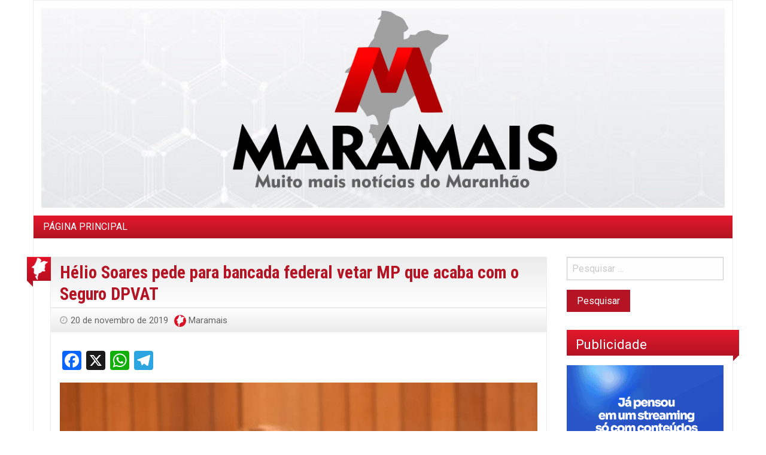

--- FILE ---
content_type: text/html; charset=UTF-8
request_url: https://maramais.com.br/helio-soares-pede-para-bancada-federal-vetar-mp-que-acaba-com-o-seguro-dpvat/
body_size: 12623
content:
<!DOCTYPE html><html lang="pt-BR" prefix="og: https://ogp.me/ns# fb: https://ogp.me/ns/fb# article: https://ogp.me/ns/article#" class="no-js"><head><meta charset="utf-8"><link rel="preconnect" href="https://fonts.gstatic.com/" crossorigin /><script>WebFontConfig={google:{families:["Roboto:400,300,300italic,400italic,700,700italic,900italic,900,500italic,500,100italic,100","Arimo:400,700:latin,cyrillic-ext,latin-ext,cyrillic,greek","Roboto Condensed:300,400,700,300i,400i,700i"]}};if ( typeof WebFont === "object" && typeof WebFont.load === "function" ) { WebFont.load( WebFontConfig ); }</script><script id="litespeed-webfont-lib" src="https://maramais.com.br/wp-content/plugins/litespeed-cache/assets/js/webfontloader.min.js" async></script><link data-optimized="2" rel="stylesheet" href="https://maramais.com.br/wp-content/litespeed/cssjs/a6320.css?8a7ed" /><meta http-equiv="x-dns-prefetch-control" content="on"><meta name="viewport" content="width=device-width, initial-scale=1.0"><meta http-equiv="x-ua-compatible" content="IE=edge" ><title>Hélio Soares pede para bancada federal vetar MP que acaba com o Seguro DPVAT &#8211; Blog Maramais</title><link rel='dns-prefetch' href='//static.addtoany.com' /><link rel='dns-prefetch' href='//fonts.googleapis.com' /><link href='https://fonts.gstatic.com' crossorigin rel='preconnect' /><link rel="alternate" type="application/rss+xml" title="Feed para Blog Maramais &raquo;" href="https://maramais.com.br/feed/" /><link rel="alternate" type="application/rss+xml" title="Feed de comentários para Blog Maramais &raquo;" href="https://maramais.com.br/comments/feed/" /><link rel="alternate" type="application/rss+xml" title="Feed de comentários para Blog Maramais &raquo; Hélio Soares pede para bancada federal vetar MP que acaba com o Seguro DPVAT" href="https://maramais.com.br/helio-soares-pede-para-bancada-federal-vetar-mp-que-acaba-com-o-seguro-dpvat/feed/" /><style id='global-styles-inline-css' type='text/css'>body{--wp--preset--color--black: #000000;--wp--preset--color--cyan-bluish-gray: #abb8c3;--wp--preset--color--white: #ffffff;--wp--preset--color--pale-pink: #f78da7;--wp--preset--color--vivid-red: #cf2e2e;--wp--preset--color--luminous-vivid-orange: #ff6900;--wp--preset--color--luminous-vivid-amber: #fcb900;--wp--preset--color--light-green-cyan: #7bdcb5;--wp--preset--color--vivid-green-cyan: #00d084;--wp--preset--color--pale-cyan-blue: #8ed1fc;--wp--preset--color--vivid-cyan-blue: #0693e3;--wp--preset--color--vivid-purple: #9b51e0;--wp--preset--gradient--vivid-cyan-blue-to-vivid-purple: linear-gradient(135deg,rgba(6,147,227,1) 0%,rgb(155,81,224) 100%);--wp--preset--gradient--light-green-cyan-to-vivid-green-cyan: linear-gradient(135deg,rgb(122,220,180) 0%,rgb(0,208,130) 100%);--wp--preset--gradient--luminous-vivid-amber-to-luminous-vivid-orange: linear-gradient(135deg,rgba(252,185,0,1) 0%,rgba(255,105,0,1) 100%);--wp--preset--gradient--luminous-vivid-orange-to-vivid-red: linear-gradient(135deg,rgba(255,105,0,1) 0%,rgb(207,46,46) 100%);--wp--preset--gradient--very-light-gray-to-cyan-bluish-gray: linear-gradient(135deg,rgb(238,238,238) 0%,rgb(169,184,195) 100%);--wp--preset--gradient--cool-to-warm-spectrum: linear-gradient(135deg,rgb(74,234,220) 0%,rgb(151,120,209) 20%,rgb(207,42,186) 40%,rgb(238,44,130) 60%,rgb(251,105,98) 80%,rgb(254,248,76) 100%);--wp--preset--gradient--blush-light-purple: linear-gradient(135deg,rgb(255,206,236) 0%,rgb(152,150,240) 100%);--wp--preset--gradient--blush-bordeaux: linear-gradient(135deg,rgb(254,205,165) 0%,rgb(254,45,45) 50%,rgb(107,0,62) 100%);--wp--preset--gradient--luminous-dusk: linear-gradient(135deg,rgb(255,203,112) 0%,rgb(199,81,192) 50%,rgb(65,88,208) 100%);--wp--preset--gradient--pale-ocean: linear-gradient(135deg,rgb(255,245,203) 0%,rgb(182,227,212) 50%,rgb(51,167,181) 100%);--wp--preset--gradient--electric-grass: linear-gradient(135deg,rgb(202,248,128) 0%,rgb(113,206,126) 100%);--wp--preset--gradient--midnight: linear-gradient(135deg,rgb(2,3,129) 0%,rgb(40,116,252) 100%);--wp--preset--duotone--dark-grayscale: url('#wp-duotone-dark-grayscale');--wp--preset--duotone--grayscale: url('#wp-duotone-grayscale');--wp--preset--duotone--purple-yellow: url('#wp-duotone-purple-yellow');--wp--preset--duotone--blue-red: url('#wp-duotone-blue-red');--wp--preset--duotone--midnight: url('#wp-duotone-midnight');--wp--preset--duotone--magenta-yellow: url('#wp-duotone-magenta-yellow');--wp--preset--duotone--purple-green: url('#wp-duotone-purple-green');--wp--preset--duotone--blue-orange: url('#wp-duotone-blue-orange');--wp--preset--font-size--small: 13px;--wp--preset--font-size--medium: 20px;--wp--preset--font-size--large: 36px;--wp--preset--font-size--x-large: 42px;--wp--preset--spacing--20: 0.44rem;--wp--preset--spacing--30: 0.67rem;--wp--preset--spacing--40: 1rem;--wp--preset--spacing--50: 1.5rem;--wp--preset--spacing--60: 2.25rem;--wp--preset--spacing--70: 3.38rem;--wp--preset--spacing--80: 5.06rem;}:where(.is-layout-flex){gap: 0.5em;}body .is-layout-flow > .alignleft{float: left;margin-inline-start: 0;margin-inline-end: 2em;}body .is-layout-flow > .alignright{float: right;margin-inline-start: 2em;margin-inline-end: 0;}body .is-layout-flow > .aligncenter{margin-left: auto !important;margin-right: auto !important;}body .is-layout-constrained > .alignleft{float: left;margin-inline-start: 0;margin-inline-end: 2em;}body .is-layout-constrained > .alignright{float: right;margin-inline-start: 2em;margin-inline-end: 0;}body .is-layout-constrained > .aligncenter{margin-left: auto !important;margin-right: auto !important;}body .is-layout-constrained > :where(:not(.alignleft):not(.alignright):not(.alignfull)){max-width: var(--wp--style--global--content-size);margin-left: auto !important;margin-right: auto !important;}body .is-layout-constrained > .alignwide{max-width: var(--wp--style--global--wide-size);}body .is-layout-flex{display: flex;}body .is-layout-flex{flex-wrap: wrap;align-items: center;}body .is-layout-flex > *{margin: 0;}:where(.wp-block-columns.is-layout-flex){gap: 2em;}.has-black-color{color: var(--wp--preset--color--black) !important;}.has-cyan-bluish-gray-color{color: var(--wp--preset--color--cyan-bluish-gray) !important;}.has-white-color{color: var(--wp--preset--color--white) !important;}.has-pale-pink-color{color: var(--wp--preset--color--pale-pink) !important;}.has-vivid-red-color{color: var(--wp--preset--color--vivid-red) !important;}.has-luminous-vivid-orange-color{color: var(--wp--preset--color--luminous-vivid-orange) !important;}.has-luminous-vivid-amber-color{color: var(--wp--preset--color--luminous-vivid-amber) !important;}.has-light-green-cyan-color{color: var(--wp--preset--color--light-green-cyan) !important;}.has-vivid-green-cyan-color{color: var(--wp--preset--color--vivid-green-cyan) !important;}.has-pale-cyan-blue-color{color: var(--wp--preset--color--pale-cyan-blue) !important;}.has-vivid-cyan-blue-color{color: var(--wp--preset--color--vivid-cyan-blue) !important;}.has-vivid-purple-color{color: var(--wp--preset--color--vivid-purple) !important;}.has-black-background-color{background-color: var(--wp--preset--color--black) !important;}.has-cyan-bluish-gray-background-color{background-color: var(--wp--preset--color--cyan-bluish-gray) !important;}.has-white-background-color{background-color: var(--wp--preset--color--white) !important;}.has-pale-pink-background-color{background-color: var(--wp--preset--color--pale-pink) !important;}.has-vivid-red-background-color{background-color: var(--wp--preset--color--vivid-red) !important;}.has-luminous-vivid-orange-background-color{background-color: var(--wp--preset--color--luminous-vivid-orange) !important;}.has-luminous-vivid-amber-background-color{background-color: var(--wp--preset--color--luminous-vivid-amber) !important;}.has-light-green-cyan-background-color{background-color: var(--wp--preset--color--light-green-cyan) !important;}.has-vivid-green-cyan-background-color{background-color: var(--wp--preset--color--vivid-green-cyan) !important;}.has-pale-cyan-blue-background-color{background-color: var(--wp--preset--color--pale-cyan-blue) !important;}.has-vivid-cyan-blue-background-color{background-color: var(--wp--preset--color--vivid-cyan-blue) !important;}.has-vivid-purple-background-color{background-color: var(--wp--preset--color--vivid-purple) !important;}.has-black-border-color{border-color: var(--wp--preset--color--black) !important;}.has-cyan-bluish-gray-border-color{border-color: var(--wp--preset--color--cyan-bluish-gray) !important;}.has-white-border-color{border-color: var(--wp--preset--color--white) !important;}.has-pale-pink-border-color{border-color: var(--wp--preset--color--pale-pink) !important;}.has-vivid-red-border-color{border-color: var(--wp--preset--color--vivid-red) !important;}.has-luminous-vivid-orange-border-color{border-color: var(--wp--preset--color--luminous-vivid-orange) !important;}.has-luminous-vivid-amber-border-color{border-color: var(--wp--preset--color--luminous-vivid-amber) !important;}.has-light-green-cyan-border-color{border-color: var(--wp--preset--color--light-green-cyan) !important;}.has-vivid-green-cyan-border-color{border-color: var(--wp--preset--color--vivid-green-cyan) !important;}.has-pale-cyan-blue-border-color{border-color: var(--wp--preset--color--pale-cyan-blue) !important;}.has-vivid-cyan-blue-border-color{border-color: var(--wp--preset--color--vivid-cyan-blue) !important;}.has-vivid-purple-border-color{border-color: var(--wp--preset--color--vivid-purple) !important;}.has-vivid-cyan-blue-to-vivid-purple-gradient-background{background: var(--wp--preset--gradient--vivid-cyan-blue-to-vivid-purple) !important;}.has-light-green-cyan-to-vivid-green-cyan-gradient-background{background: var(--wp--preset--gradient--light-green-cyan-to-vivid-green-cyan) !important;}.has-luminous-vivid-amber-to-luminous-vivid-orange-gradient-background{background: var(--wp--preset--gradient--luminous-vivid-amber-to-luminous-vivid-orange) !important;}.has-luminous-vivid-orange-to-vivid-red-gradient-background{background: var(--wp--preset--gradient--luminous-vivid-orange-to-vivid-red) !important;}.has-very-light-gray-to-cyan-bluish-gray-gradient-background{background: var(--wp--preset--gradient--very-light-gray-to-cyan-bluish-gray) !important;}.has-cool-to-warm-spectrum-gradient-background{background: var(--wp--preset--gradient--cool-to-warm-spectrum) !important;}.has-blush-light-purple-gradient-background{background: var(--wp--preset--gradient--blush-light-purple) !important;}.has-blush-bordeaux-gradient-background{background: var(--wp--preset--gradient--blush-bordeaux) !important;}.has-luminous-dusk-gradient-background{background: var(--wp--preset--gradient--luminous-dusk) !important;}.has-pale-ocean-gradient-background{background: var(--wp--preset--gradient--pale-ocean) !important;}.has-electric-grass-gradient-background{background: var(--wp--preset--gradient--electric-grass) !important;}.has-midnight-gradient-background{background: var(--wp--preset--gradient--midnight) !important;}.has-small-font-size{font-size: var(--wp--preset--font-size--small) !important;}.has-medium-font-size{font-size: var(--wp--preset--font-size--medium) !important;}.has-large-font-size{font-size: var(--wp--preset--font-size--large) !important;}.has-x-large-font-size{font-size: var(--wp--preset--font-size--x-large) !important;}
.wp-block-navigation a:where(:not(.wp-element-button)){color: inherit;}
:where(.wp-block-columns.is-layout-flex){gap: 2em;}
.wp-block-pullquote{font-size: 1.5em;line-height: 1.6;}</style><style id='wp-polls-inline-css' type='text/css'>.wp-polls .pollbar {
	margin: 1px;
	font-size: 8px;
	line-height: 10px;
	height: 10px;
	background-image: url('https://maramais.com.br/wp-content/plugins/wp-polls/images/default_gradient/pollbg.gif');
	border: 1px solid #c8c8c8;
}</style> <script type='text/javascript' id='addtoany-core-js-before'>window.a2a_config=window.a2a_config||{};a2a_config.callbacks=[];a2a_config.overlays=[];a2a_config.templates={};a2a_localize = {
	Share: "Share",
	Save: "Save",
	Subscribe: "Subscribe",
	Email: "Email",
	Bookmark: "Bookmark",
	ShowAll: "Show all",
	ShowLess: "Show less",
	FindServices: "Find service(s)",
	FindAnyServiceToAddTo: "Instantly find any service to add to",
	PoweredBy: "Powered by",
	ShareViaEmail: "Share via email",
	SubscribeViaEmail: "Subscribe via email",
	BookmarkInYourBrowser: "Bookmark in your browser",
	BookmarkInstructions: "Press Ctrl+D or \u2318+D to bookmark this page",
	AddToYourFavorites: "Add to your favorites",
	SendFromWebOrProgram: "Send from any email address or email program",
	EmailProgram: "Email program",
	More: "More&#8230;",
	ThanksForSharing: "Thanks for sharing!",
	ThanksForFollowing: "Thanks for following!"
};</script> <script type='text/javascript' defer src='https://static.addtoany.com/menu/page.js' id='addtoany-core-js'></script> <script type='text/javascript' src='https://maramais.com.br/wp-includes/js/jquery/jquery.min.js?ver=3.6.1' id='jquery-core-js'></script> <script data-optimized="1" type='text/javascript' src='https://maramais.com.br/wp-content/litespeed/cssjs/7091f.js?26061' id='jquery-migrate-js'></script> <script data-optimized="1" type='text/javascript' defer src='https://maramais.com.br/wp-content/litespeed/cssjs/cead0.js?1f964' id='addtoany-jquery-js'></script> <script type='text/javascript' id='wp-statistics-tracker-js-extra'>/*  */
var WP_Statistics_Tracker_Object = {"hitRequestUrl":"https:\/\/maramais.com.br\/wp-json\/wp-statistics\/v2\/hit?wp_statistics_hit_rest=yes&track_all=1&current_page_type=post&current_page_id=16260&search_query&page_uri=L2hlbGlvLXNvYXJlcy1wZWRlLXBhcmEtYmFuY2FkYS1mZWRlcmFsLXZldGFyLW1wLXF1ZS1hY2FiYS1jb20tby1zZWd1cm8tZHB2YXQv","keepOnlineRequestUrl":"https:\/\/maramais.com.br\/wp-json\/wp-statistics\/v2\/online?wp_statistics_hit_rest=yes&track_all=1&current_page_type=post&current_page_id=16260&search_query&page_uri=L2hlbGlvLXNvYXJlcy1wZWRlLXBhcmEtYmFuY2FkYS1mZWRlcmFsLXZldGFyLW1wLXF1ZS1hY2FiYS1jb20tby1zZWd1cm8tZHB2YXQv","option":{"dntEnabled":"1","cacheCompatibility":"1"}};
/*  */</script> <script data-optimized="1" type='text/javascript' src='https://maramais.com.br/wp-content/litespeed/cssjs/8f5ae.js?2975f' id='wp-statistics-tracker-js'></script> <link rel="https://api.w.org/" href="https://maramais.com.br/wp-json/" /><link rel="alternate" type="application/json" href="https://maramais.com.br/wp-json/wp/v2/posts/16260" /><link rel="EditURI" type="application/rsd+xml" title="RSD" href="https://maramais.com.br/xmlrpc.php?rsd" /><link rel="wlwmanifest" type="application/wlwmanifest+xml" href="https://maramais.com.br/wp-includes/wlwmanifest.xml" /><meta name="generator" content="WordPress 6.1.9" /><link rel="canonical" href="https://maramais.com.br/helio-soares-pede-para-bancada-federal-vetar-mp-que-acaba-com-o-seguro-dpvat/" /><link rel="alternate" type="application/json+oembed" href="https://maramais.com.br/wp-json/oembed/1.0/embed?url=https%3A%2F%2Fmaramais.com.br%2Fhelio-soares-pede-para-bancada-federal-vetar-mp-que-acaba-com-o-seguro-dpvat%2F" /><link rel="alternate" type="text/xml+oembed" href="https://maramais.com.br/wp-json/oembed/1.0/embed?url=https%3A%2F%2Fmaramais.com.br%2Fhelio-soares-pede-para-bancada-federal-vetar-mp-que-acaba-com-o-seguro-dpvat%2F&#038;format=xml" /><meta property="og:title" name="og:title" content="Hélio Soares pede para bancada federal vetar MP que acaba com o Seguro DPVAT" /><meta property="og:type" name="og:type" content="article" /><meta property="og:image" name="og:image" content="https://maramais.com.br/wp-content/uploads/2020/01/favicon.png" /><meta property="og:url" name="og:url" content="https://maramais.com.br/helio-soares-pede-para-bancada-federal-vetar-mp-que-acaba-com-o-seguro-dpvat/" /><meta property="og:description" name="og:description" content="O deputado Hélio Soares (PL) manifestou-se contra a decisão do presidente Jair Bolsonaro, que editou Medida Provisória (MP) em que extingue o Seguro de Danos Pessoais Causados por Veículos Automotores de Vias Terrestres (DPVAT). O pronunciamento do parlamentar a respeito do tema foi feito na sessão plenária da Assembleia Legislativa do Maranhão, na segunda-feira (18), [...]" /><meta property="og:locale" name="og:locale" content="pt_BR" /><meta property="og:site_name" name="og:site_name" content="Blog Maramais" /><meta property="twitter:card" name="twitter:card" content="summary" /><meta property="article:tag" name="article:tag" content="Dpvat" /><meta property="article:tag" name="article:tag" content="Hélio Soares" /><meta property="article:section" name="article:section" content="Notícias" /><meta property="article:published_time" name="article:published_time" content="2019-11-20T07:59:17-03:00" /><meta property="article:modified_time" name="article:modified_time" content="2019-11-20T07:59:17-03:00" /><meta property="article:author" name="article:author" content="https://maramais.com.br/author/maramais/" /><meta name="onesignal" content="wordpress-plugin"/> <script>window.OneSignal = window.OneSignal || [];

      OneSignal.push( function() {
        OneSignal.SERVICE_WORKER_UPDATER_PATH = "OneSignalSDKUpdaterWorker.js.php";
                      OneSignal.SERVICE_WORKER_PATH = "OneSignalSDKWorker.js.php";
                      OneSignal.SERVICE_WORKER_PARAM = { scope: "/" };
        OneSignal.setDefaultNotificationUrl("https://maramais.com.br");
        var oneSignal_options = {};
        window._oneSignalInitOptions = oneSignal_options;

        oneSignal_options['wordpress'] = true;
oneSignal_options['appId'] = '7831a323-d703-463a-95a5-aa4b57000df2';
oneSignal_options['allowLocalhostAsSecureOrigin'] = true;
oneSignal_options['welcomeNotification'] = { };
oneSignal_options['welcomeNotification']['title'] = "Blog Maramais";
oneSignal_options['welcomeNotification']['message'] = "Pronto! Agora você receberá todas as notificações do Blog Maramais.";
oneSignal_options['welcomeNotification']['url'] = "https://maramais.com.br/";
oneSignal_options['path'] = "https://maramais.com.br/wp-content/plugins/onesignal-free-web-push-notifications/sdk_files/";
oneSignal_options['promptOptions'] = { };
oneSignal_options['promptOptions']['actionMessage'] = "Deseja receber notificações do Blog Maramais?";
oneSignal_options['promptOptions']['exampleNotificationTitleDesktop'] = "Blog Maramais";
oneSignal_options['promptOptions']['exampleNotificationMessageDesktop'] = "Deseja receber notificações do Blog Maramais?";
oneSignal_options['promptOptions']['exampleNotificationTitleMobile'] = "Blog Maramais";
oneSignal_options['promptOptions']['exampleNotificationMessageMobile'] = "Deseja receber notificações do Blog Maramais?";
oneSignal_options['promptOptions']['exampleNotificationCaption'] = "Deseja receber notificações do Blog Maramais?";
oneSignal_options['promptOptions']['acceptButtonText'] = "ACEITO";
oneSignal_options['promptOptions']['cancelButtonText'] = "DEPOIS!";
oneSignal_options['promptOptions']['siteName'] = "https://maramais.com.br/";
oneSignal_options['promptOptions']['autoAcceptTitle'] = "Blog Maramais";
oneSignal_options['notifyButton'] = { };
oneSignal_options['notifyButton']['enable'] = true;
oneSignal_options['notifyButton']['position'] = 'bottom-right';
oneSignal_options['notifyButton']['theme'] = 'default';
oneSignal_options['notifyButton']['size'] = 'medium';
oneSignal_options['notifyButton']['showCredit'] = true;
oneSignal_options['notifyButton']['text'] = {};
oneSignal_options['notifyButton']['text']['tip.state.unsubscribed'] = 'Você não está inscrito';
oneSignal_options['notifyButton']['text']['tip.state.subscribed'] = 'Inscrito';
oneSignal_options['notifyButton']['text']['tip.state.blocked'] = 'Você bloqueou as notificações.';
oneSignal_options['notifyButton']['text']['message.action.subscribed'] = 'Obrigado!';
oneSignal_options['notifyButton']['text']['message.action.resubscribed'] = 'Você está inscrito';
oneSignal_options['notifyButton']['text']['message.action.unsubscribed'] = 'Você não receberá notificações novamente.';
oneSignal_options['notifyButton']['text']['dialog.main.title'] = 'Gerenciar notificações do site';
oneSignal_options['notifyButton']['text']['dialog.main.button.subscribe'] = 'SE INSCREVER';
oneSignal_options['notifyButton']['text']['dialog.main.button.unsubscribe'] = 'CANCELAR INSCRIÇÃO';
oneSignal_options['notifyButton']['text']['dialog.blocked.title'] = 'Desbloquear notificações';
oneSignal_options['notifyButton']['text']['dialog.blocked.message'] = 'Siga estas instruções para permitir notificações:';
oneSignal_options['notifyButton']['colors'] = {};
                OneSignal.init(window._oneSignalInitOptions);
                OneSignal.showSlidedownPrompt();      });

      function documentInitOneSignal() {
        var oneSignal_elements = document.getElementsByClassName("OneSignal-prompt");

        var oneSignalLinkClickHandler = function(event) { OneSignal.push(['registerForPushNotifications']); event.preventDefault(); };        for(var i = 0; i < oneSignal_elements.length; i++)
          oneSignal_elements[i].addEventListener('click', oneSignalLinkClickHandler, false);
      }

      if (document.readyState === 'complete') {
           documentInitOneSignal();
      }
      else {
           window.addEventListener("load", function(event){
               documentInitOneSignal();
          });
      }</script> <meta name="wpsso:mark:begin" content="wpsso meta tags begin"/><meta name="generator" content="WPSSO Core 8.26.1/S"/><link rel="shortlink" href="https://maramais.com.br/?p=16260"/><meta property="fb:app_id" content="966242223397117"/><meta property="og:type" content="article"/><meta property="og:url" content="https://maramais.com.br/helio-soares-pede-para-bancada-federal-vetar-mp-que-acaba-com-o-seguro-dpvat/"/><meta property="og:locale" content="pt_BR"/><meta property="og:site_name" content="Blog Maramais"/><meta property="og:title" content="H&eacute;lio Soares pede para bancada federal vetar MP que acaba com o..."/><meta property="og:description" content="O deputado H&eacute;lio Soares (PL) manifestou-se contra a decis&atilde;o do presidente Jair Bolsonaro, que editou Medida Provis&oacute;ria (MP) em que extingue o Seguro de Danos Pessoais Causados por Ve&iacute;culos Automotores de Vias Terrestres (DPVAT). O pronunciamento do parlamentar a respeito do tema foi feito na..."/><meta property="og:updated_time" content="2019-11-20T10:59:17+00:00"/><meta property="og:image" content="https://maramais.com.br/wp-content/uploads/2019/11/heliosoares.jpg"/><meta property="og:image:width" content="1024"/><meta property="og:image:height" content="683"/><meta property="article:published_time" content="2019-11-20T10:59:17+00:00"/><meta property="article:modified_time" content="2019-11-20T10:59:17+00:00"/><meta property="article:tag" content="Dpvat"/><meta property="article:tag" content="H&eacute;lio Soares"/><meta name="twitter:domain" content="maramais.com.br"/><meta name="twitter:title" content="H&eacute;lio Soares pede para bancada federal vetar MP que acaba com o..."/><meta name="twitter:description" content="O deputado H&eacute;lio Soares (PL) manifestou-se contra a decis&atilde;o do presidente Jair Bolsonaro, que editou Medida Provis&oacute;ria (MP) em que extingue o Seguro de Danos Pessoais Causados por Ve&iacute;culos..."/><meta name="twitter:card" content="summary"/><meta name="twitter:image" content="https://maramais.com.br/wp-content/uploads/2019/11/heliosoares.jpg"/><meta name="twitter:label1" content="Written by"/><meta name="twitter:data1" content="Maramais"/><meta name="twitter:label2" content="Est. reading time"/><meta name="twitter:data2" content="4 minutes"/><link itemprop="url" href="https://maramais.com.br/helio-soares-pede-para-bancada-federal-vetar-mp-que-acaba-com-o-seguro-dpvat/"/><meta itemprop="name" content="H&eacute;lio Soares pede para bancada federal vetar MP que acaba com o Seguro DPVAT"/><meta itemprop="alternatename" content="H&eacute;lio Soares pede para bancada federal vetar MP que acaba com o..."/><meta itemprop="description" content="O deputado H&eacute;lio Soares (PL) manifestou-se contra a decis&atilde;o do presidente Jair Bolsonaro, que editou Medida Provis&oacute;ria (MP) em que extingue o Seguro de Danos Pessoais Causados por Ve&iacute;culos Automotores de Vias Terrestres (DPVAT). O pronunciamento..."/><link itemprop="thumbnailurl" href="https://maramais.com.br/wp-content/uploads/2019/11/heliosoares.jpg"/><meta name="author" content="Maramais"/><meta name="description" content="O deputado H&eacute;lio Soares (PL) manifestou-se contra a decis&atilde;o do presidente Jair Bolsonaro, que editou Medida Provis&oacute;ria (MP) em que extingue o Seguro de Danos Pessoais Causados por Ve&iacute;culos Automotores de Vias..."/><meta name="thumbnail" content="https://maramais.com.br/wp-content/uploads/2019/11/heliosoares.jpg"/><meta name="robots" content="follow, index, max-snippet:-1, max-image-preview:large, max-video-preview:-1"/><meta name="wpsso:mark:end" content="wpsso meta tags end"/><style type="text/css" id="custom-background-css">body.custom-background { background-color: #ffffff; }</style><link rel="icon" href="https://maramais.com.br/wp-content/uploads/2020/01/favicon.png" sizes="32x32" /><link rel="icon" href="https://maramais.com.br/wp-content/uploads/2020/01/favicon.png" sizes="192x192" /><link rel="apple-touch-icon" href="https://maramais.com.br/wp-content/uploads/2020/01/favicon.png" /><meta name="msapplication-TileImage" content="https://maramais.com.br/wp-content/uploads/2020/01/favicon.png" /><style type="text/css" id="wp-custom-css">/* Font Icon */
#main .hentry i{
	display:none;
}

/* Blogolife gradient */
#main .hentry .blogolife-gradient{
	background-image:url("https://maramais.com.br/wp-content/uploads/2020/04/mae.png");
	-webkit-background-size:100% 100%;
	background-size:100% 100%;
}

/* List */
#main .page-navigation ul{
	background-color:#f4f4f4;
}

/* Paragraph */
.copyright p{
	
}
.entry-content, 
.post-content, 
.single-post .entry-content {
    text-align: justify;
}</style><style>:root {--font-headings: Roboto Condensed;}#site-title, .site-title, #site-title a, .site-title a, .entry-title, .entry-title a, h1, h2, h3, h4, h5, h6, .widget-title {
font-family: "Roboto Condensed";
font-style: normal;
font-weight: 700;
 }</style></head><body data-rsssl=1 class="post-template-default single single-post postid-16260 single-format-standard custom-background blogolife-3_0_7 chrome"><div class="off-canvas-wrapper"><div class="off-canvas-wrapper-inner" data-off-canvas-wrapper><div class="off-canvas position-right" id="mobile-nav" data-off-canvas data-position="right"><ul id="menu-principal" class="vertical menu blogolife_mobile_menu blogolife-gradient" ><li id="menu-item-6653" class="menu-item menu-item-type-custom menu-item-object-custom menu-item-home menu-item-6653"><a href="https://maramais.com.br">PÁGINA PRINCIPAL</a></li></ul></div><div class="off-canvas-content" data-off-canvas-content><div class="row"><div class="columns"><div class="row collapse"><div class="columns blogolife_page"><div class="row"><div class="columns toolbar-mobile blogolife-gradient show-for-small-only"><div class="text-right">
<button type="button" class="button mobile-btn" data-toggle="mobile-nav"></button></div></div><div class="columns"><div class="site-name"><center></center><p class="text-center">
<a href="https://maramais.com.br/" title="Blog Maramais">
<img src="https://maramais.com.br/wp-content/uploads/2020/01/logo-maramais.jpg" alt="Blog Maramais" />
</a></p></div></div></div><div class="row collapse"><div class="columns  hide-for-small-only "><nav class="menu-principal-container"><ul id="menu-principal-1" class="dropdown menu blogolife_main_menu blogolife-gradient" data-dropdown-menu><li class="menu-item menu-item-type-custom menu-item-object-custom menu-item-home menu-item-6653"><a href="https://maramais.com.br">PÁGINA PRINCIPAL</a></li></ul></nav></div></div><div class="row content collapse"><div class="columns small-12 medium-7 large-9 col_content" ><main id="main" class="site-main" role="main"><article id="post-16260" class="post-16260 post type-post status-publish format-standard hentry category-noticias tag-dpvat tag-helio-soares"><header class="entry-header"><h2 class="entry-title"><a href="https://maramais.com.br/helio-soares-pede-para-bancada-federal-vetar-mp-que-acaba-com-o-seguro-dpvat/" rel="bookmark">Hélio Soares pede para bancada federal vetar MP que acaba com o Seguro DPVAT</a></h2></header><footer class="entry-footer">
<span class="posted-on f-link"><a href="https://maramais.com.br/helio-soares-pede-para-bancada-federal-vetar-mp-que-acaba-com-o-seguro-dpvat/" rel="bookmark"><time class="entry-date published updated" datetime="2019-11-20T07:59:17-03:00">20 de novembro de 2019</time></a></span><span class="posted-by"><span class="author vcard"><img alt='' src='https://secure.gravatar.com/avatar/211730795d6018bd7ebcaff5f941e65e?s=20&#038;d=mm&#038;r=g' srcset='https://secure.gravatar.com/avatar/211730795d6018bd7ebcaff5f941e65e?s=40&#038;d=mm&#038;r=g 2x' class='avatar avatar-20 photo' height='20' width='20' loading='lazy' decoding='async' data-pin-nopin="nopin"/> <a class="url fn n" href="https://maramais.com.br/author/maramais/">Maramais</a></span></span></footer><div class="postformat blogolife-gradient">
<i class="fa fa-file-text-o"></i></div><div class="entry-content"><div class="addtoany_share_save_container addtoany_content addtoany_content_top"><div class="a2a_kit a2a_kit_size_32 addtoany_list" data-a2a-url="https://maramais.com.br/helio-soares-pede-para-bancada-federal-vetar-mp-que-acaba-com-o-seguro-dpvat/" data-a2a-title="Hélio Soares pede para bancada federal vetar MP que acaba com o Seguro DPVAT"><a class="a2a_button_facebook" href="https://www.addtoany.com/add_to/facebook?linkurl=https%3A%2F%2Fmaramais.com.br%2Fhelio-soares-pede-para-bancada-federal-vetar-mp-que-acaba-com-o-seguro-dpvat%2F&amp;linkname=H%C3%A9lio%20Soares%20pede%20para%20bancada%20federal%20vetar%20MP%20que%20acaba%20com%20o%20Seguro%20DPVAT" title="Facebook" rel="nofollow noopener" target="_blank"></a><a class="a2a_button_x" href="https://www.addtoany.com/add_to/x?linkurl=https%3A%2F%2Fmaramais.com.br%2Fhelio-soares-pede-para-bancada-federal-vetar-mp-que-acaba-com-o-seguro-dpvat%2F&amp;linkname=H%C3%A9lio%20Soares%20pede%20para%20bancada%20federal%20vetar%20MP%20que%20acaba%20com%20o%20Seguro%20DPVAT" title="X" rel="nofollow noopener" target="_blank"></a><a class="a2a_button_whatsapp" href="https://www.addtoany.com/add_to/whatsapp?linkurl=https%3A%2F%2Fmaramais.com.br%2Fhelio-soares-pede-para-bancada-federal-vetar-mp-que-acaba-com-o-seguro-dpvat%2F&amp;linkname=H%C3%A9lio%20Soares%20pede%20para%20bancada%20federal%20vetar%20MP%20que%20acaba%20com%20o%20Seguro%20DPVAT" title="WhatsApp" rel="nofollow noopener" target="_blank"></a><a class="a2a_button_telegram" href="https://www.addtoany.com/add_to/telegram?linkurl=https%3A%2F%2Fmaramais.com.br%2Fhelio-soares-pede-para-bancada-federal-vetar-mp-que-acaba-com-o-seguro-dpvat%2F&amp;linkname=H%C3%A9lio%20Soares%20pede%20para%20bancada%20federal%20vetar%20MP%20que%20acaba%20com%20o%20Seguro%20DPVAT" title="Telegram" rel="nofollow noopener" target="_blank"></a></div></div><p style="text-align: justify;"><img decoding="async" class="size-large aligncenter" src="https://maramais.com.br/wp-content/uploads/2019/11/heliosoares.jpg" width="1024" height="683" />O deputado Hélio Soares (PL) manifestou-se contra a decisão do presidente Jair Bolsonaro, que editou Medida Provisória (MP) em que extingue o Seguro de Danos Pessoais Causados por Veículos Automotores de Vias Terrestres (DPVAT). O pronunciamento do parlamentar a respeito do tema foi feito na sessão plenária da Assembleia Legislativa do Maranhão, na segunda-feira (18), oportunidade na qual também conclamou a bancada federal maranhense, para que, de forma suprapartidária, se mobilize contra a decisão do Governo Federal de acabar com seguro obrigatrório.</p><p style="text-align: justify;">Hélio Soares ressaltou ser de fundamental importância que haja mecanismos de proteção para vítimas de acidentes, como o DPVAT, por exemplo, que tem caráter social e dá apoio às vítimas e seus familiares em um momento tão difícil. Disse ainda que este é um seguro obrigatório de caráter social que protege mais de 210 milhões de brasileiros em caso de acidente de trânsito sem apuração da culpa, podendo ser destinado a qualquer cidadão acidentado em território nacional, seja motorista, passageiro ou pedestre.</p><p style="text-align: justify;">Segundo o parlamentar, o DPVAT oferece três tipos de coberturas: morte, no valor de R$13.500; invalidez permanente: R$135 a R$3.500, e reembolso de despesas médicas e suplementares de até R$2.700.</p><p style="text-align: justify;">“A proteção é assegurada por um período de até três anos. Eu estou fazendo esse registro aqui, para que nos sensibilizemos e possamos também ir até nossa bancada federal para que faça um esforço suprapartidário contrário à extinção dessa taxa que é insignificante para todos nós que temos veículos e motociclistas”, assinalou.</p><p style="text-align: justify;">Hélio Soares afirmou ainda que foram registradas, nesta década, mais de catorze mil indenizações por morte no Maranhão. E no País inteiro, em igual período, ocorreram mais de trezentos e noventa mil acidentes que resultaram em indenizações pelo seguro DPVAT, números que ainda podem aumentar, uma vez que vítimas e beneficiários têm até três anos para dar entrada no seguro obrigatório. Esses dados, segundo o parlamentar, são registros verificados até 16 de novembro deste ano.</p><p style="text-align: justify;">Para Soares, campanhas de conscientização são grandes avanços na busca pela diminuição dos acidentes fatais. “Domingo passado, 17, foi o Dia Mundial em Memória das Vítimas de Trânsito. A data instituída pela Organização das Nações Unidas alerta para as elevadas estatísticas de ocorrências no trânsito, que causam cerca de um milhão e duzentas mortes no mundo, todo ano. É um número extremamente assustador”, enfatizou Soares.</p><div style="margin: 20px 0; padding: 10px; border: 1px solid #ddd; border-radius: 8px; background-color: #f9f9f9; text-align: center;">
<a href="https://chat.whatsapp.com/16Op9Amx5eEIjQdi0wnKy6" target="_blank" style="text-decoration: none; color: #25d366; font-size: 16px; display: flex; align-items: center; justify-content: center;">
<img src="https://upload.wikimedia.org/wikipedia/commons/6/6b/WhatsApp.svg" alt="Ícone do WhatsApp" style="width: 20px; height: 20px; margin-right: 5px;">
Participe do grupo de WhatsApp do Maramais
</a></div></p><p style="text-align: justify;"><strong>Estatísticas</strong></p><p style="text-align: justify;">Ele acrescentou, ainda, que a projeção do total de sinistros pagos após o prazo de três anos para dar entrada na indenização, utiliza a base histórica de 2012 a 2017, para calcular o volume médio de pagamento do primeiro, segundo e terceiro ano em todo o país. Apesar disso, são projetados os pedidos de indenizações pendentes, chegando assim, ao total de pagamentos a serem realizados até o final do período de três anos.</p><p style="text-align: justify;">Ainda com base em estatísticas, Hélio Soares destaca que, de acordo com o levantamento da Seguradora Líder, São Paulo registrou, 61.322 mil acidentes, seguindo por Minas Gerais com 42.778 sinistros. Ele frisa que esses dados registram os maiores quantitativos de acidentes fatais ocorridos e indenizados pelo seguro obrigatório. Após o prazo de três anos, para solicitar o benefício, a projeção é que tenham sidos pagos mais de 62.387 e 43.542 seguros por morte, respectivamente.</p><p style="text-align: justify;">Diz ainda o parlamentar, que, na sequência, os primeiros colocados são Paraná com 27.544, Bahia com 27.494 e o Rio de Janeiro com 26.254. Depois do período prescricional, ele destaca que estima-se que haverá mais de 28 mil pagamentos, no Paraná e na Bahia, e mais 26 mil, no Rio de Janeiro, em função de acidentes de trânsitos fatais. Quando são analisadas as capitais, São Paulo lidera esse ranking com 12.112 acidentes fatais indenizados pelo Dpvat na última década; o Rio de Janeiro vem em segundo lugar com mais de oito mil ocorrências indenizadas por morte.</p><p style="text-align: justify;">Logo após, segundo Soares, estão Fortaleza com 3.339, Goiânia com 3.125 e Belo Horizonte com 3.004. Florianópolis já caiu bastante com 666 mil, Rio de Janeiro com 635 mil e Vitória com 428 mil aparecem nas últimas posições.</p><p style="text-align: justify;">“É realmente alarmante, precisamos de leis, de fiscalização, de conscientização e aparelhamento para que possamos gradativamente diminuir esses índices. Medidas que intensificam a fiscalização, como a Lei Seca, e campanhas de conscientização da população, como Maio Amarelo e a Semana Nacional do Trânsito, são grandes avanços na busca pela diminuição dos acidentes fatais, mas o cenário continua mostrando a importância de investir na educação para a prevenção de acidentes, na formação de condutores e reforço da fiscalização em todos os estados do Brasil.  Mas volto a afirmar que o seguro obrigatório é fundamental e não pode ser extinto”, finaliza Hélio Soares.</p><p style="text-align: justify;"></p><div style="margin: 20px 0; padding: 10px; border: 1px solid #ddd; border-radius: 8px; background-color: #f9f9f9; text-align: center; display: flex; align-items: center; justify-content: center; gap: 10px; flex-wrap: wrap; max-width: 100%; overflow: hidden;">
<span style="font-size: 16px; color: #333; font-weight: bold;">
Seja parceiro do Blog Maramais e vire notícia no Maranhão todo
</span>
<a href="https://wa.me/98984141430?text=Quero%20saber%20mais%20sobre%20parceria%20com%20o%20Blog%20Maramais." target="_blank" style="display: flex; align-items: center; gap: 5px; padding: 8px 15px; background-color: #25d366; color: #fff; text-decoration: none; border-radius: 5px; font-size: 14px; font-weight: bold;">
<img src="https://upload.wikimedia.org/wikipedia/commons/6/6b/WhatsApp.svg" alt="Ícone do WhatsApp" style="width: 16px; height: 16px;">
Envie uma mensagem agora
</a></div></div></article><div class="post_comments-nav-links panel clearfix">
<span class="post-nav-prev float-left">
<a href="https://maramais.com.br/aprovada-indicacao-do-vereador-paulo-alencar-para-pavimentacao-da-rua-bom-jesus-no-aracagy-2/" rel="prev">Previous</a>					</span><span class="post-nav-next float-right">
<a href="https://maramais.com.br/aprovada-indicacao-do-vereador-paulo-alencar-para-pavimentacao-da-rua-bom-jesus-no-aracagy/" rel="next">Next</a>					</span></div><div id="respond" class="comment-respond"><div class="page-header blogolife-gradient"><h2 id="reply-title" class="comments-title comment-reply-title">Leave a reply <small><a rel="nofollow" id="cancel-comment-reply-link" href="/helio-soares-pede-para-bancada-federal-vetar-mp-que-acaba-com-o-seguro-dpvat/#respond" style="display:none;">or cancel</a></small></h2></div><form action="https://maramais.com.br/wp-comments-post.php" method="post" id="commentform" class="comment-form" novalidate><p class="comment-notes"><span id="email-notes">O seu endereço de e-mail não será publicado.</span> <span class="required-field-message">Campos obrigatórios são marcados com <span class="required">*</span></span></p><p class="comment-form-comment"><label for="comment">Comentário <span class="required">*</span></label><textarea id="comment" name="comment" cols="45" rows="8" maxlength="65525" required></textarea></p><p class="comment-form-author"><label for="author">Nome <span class="required">*</span></label> <input id="author" name="author" type="text" value="" size="30" maxlength="245" autocomplete="name" required /></p><p class="comment-form-email"><label for="email">E-mail <span class="required">*</span></label> <input id="email" name="email" type="email" value="" size="30" maxlength="100" aria-describedby="email-notes" autocomplete="email" required /></p><p class="comment-form-url"><label for="url">Site</label> <input id="url" name="url" type="url" value="" size="30" maxlength="200" autocomplete="url" /></p><p class="form-submit"><input name="submit" type="submit" id="submit" class="submit" value="Publicar comentário" /> <input type='hidden' name='comment_post_ID' value='16260' id='comment_post_ID' />
<input type='hidden' name='comment_parent' id='comment_parent' value='0' /></p><p style="display: none;"><input type="hidden" id="akismet_comment_nonce" name="akismet_comment_nonce" value="6f0d10efc2" /></p><input type="hidden" id="ak_js" name="ak_js" value="197"/><textarea name="ak_hp_textarea" cols="45" rows="8" maxlength="100" style="display: none !important;"></textarea></form></div></main></div><div class="columns small-12 medium-5 large-3 col_sidebar"><aside id="secondary" class="sidebar widget-area site-secondary" role="complementary"><aside id="search-2" class="sidebar-section widget widget_search"><form role="search" method="get" class="search-form" action="https://maramais.com.br/">
<label>
<span class="screen-reader-text">Pesquisar por:</span>
<input type="search" class="search-field" placeholder="Pesquisar &hellip;" value="" name="s" />
</label>
<input type="submit" class="search-submit" value="Pesquisar" /></form></aside><aside id="media_image-3" class="sidebar-section widget widget_media_image"><div class="sidebar-section-title page-header blogolife-gradient">Publicidade</div><a href="https://www.al.ma.leg.br/sitealema/"><img class="image " src="https://www.joeri.com.br/alema/350x350.gif" alt="" width="350" height="350" /></a></aside><aside id="text-10" class="sidebar-section widget widget_text"><div class="sidebar-section-title page-header blogolife-gradient">Publicidade</div><div class="textwidget"><p><a href="https://www.cmsaoluis.ma.gov.br/"><img decoding="async" loading="lazy" class="aligncenter size-full wp-image-48483" src="https://maramais.com.br/wp-content/uploads/2025/05/Banner-350-x-350.png" alt="" width="350" height="350" data-wp-pid="48483" /></a></p></div></aside><aside id="custom_html-2" class="widget_text sidebar-section widget widget_custom_html"><div class="textwidget custom-html-widget"><div style="background-color: #c91627; padding: 10px; text-align: center; border-radius: 5px; border: 3px solid #c91627;">
<a href="https://wa.me/98984141430" target="_blank" style="display: inline-flex; align-items: center; background-color: #25D366; color: white;
padding: 15px 20px; font-size: 18px; font-weight: bold; text-decoration: none;
border-radius: 5px; box-shadow: 0 4px 6px rgba(201, 22, 39, 0.1);" rel="noopener">
<img src="https://upload.wikimedia.org/wikipedia/commons/6/6b/WhatsApp.svg"
alt="WhatsApp" style="width: 24px; height: 24px; margin-right: 10px;">
Mande uma mensagem para o Maramais
</a></div></div></aside><aside id="text-9" class="sidebar-section widget widget_text"><div class="sidebar-section-title page-header blogolife-gradient">Publicidade</div><div class="textwidget"><p><img decoding="async" loading="lazy" class="aligncenter size-full wp-image-35893" src="https://maramais.com.br/wp-content/uploads/2023/04/peniel.jpg" alt="" width="1242" height="1198" data-wp-pid="35893" srcset="https://maramais.com.br/wp-content/uploads/2023/04/peniel.jpg 1242w, https://maramais.com.br/wp-content/uploads/2023/04/peniel-768x741.jpg 768w, https://maramais.com.br/wp-content/uploads/2023/04/peniel-1200x1157.jpg 1200w" sizes="(max-width: 1242px) 100vw, 1242px" /></p></div></aside><aside id="recent-posts-2" class="sidebar-section widget widget_recent_entries"><div class="sidebar-section-title page-header blogolife-gradient">Posts recentes</div><ul><li>
<a href="https://maramais.com.br/gestao-francisco-do-posto-fortalece-educacao-e-da-sequencia-ao-legado-de-adelbarto-santos/">Gestão Francisco do Posto fortalece educação e dá sequência ao legado de Adelbarto Santos</a></li><li>
<a href="https://maramais.com.br/duarte-junior-mira-edson-araujo-e-faz-vista-grossa-para-weverton-rocha/">Duarte Júnior mira Edson Araújo e faz vista grossa para Weverton Rocha</a></li><li>
<a href="https://maramais.com.br/edson-araujo-recebeu-mais-de-r-54-milhoes-em-um-unico-mes-revela-extrato-bancario/">Edson Araújo recebeu mais de R$ 54 milhões em um único mês, revela extrato bancário</a></li><li>
<a href="https://maramais.com.br/liderancas-municipais-do-sul-do-estado-se-unem-a-pre-candidatura-de-dr-hilton-goncalo-ao-senado/">Lideranças municipais do sul do estado se unem à pré-candidatura de Dr. Hilton Gonçalo ao Senado</a></li><li>
<a href="https://maramais.com.br/primeira-pesquisa-eleitoral-de-2026-aponta-empate-tecnico-entre-braide-e-orleans/">Primeira pesquisa eleitoral de 2026 aponta empate técnico entre Braide e Orleans</a></li><li>
<a href="https://maramais.com.br/fred-campos-inaugura-ubs-pindai-a-17a-unidade-basica-de-saude-de-sua-gestao-como-prefeito-de-paco-do-lumiar/">Fred Campos inaugura UBS Pindaí, a 17ª Unidade Básica de Saúde de sua gestão como Prefeito de Paço do Lumiar</a></li><li>
<a href="https://maramais.com.br/abacaxi-com-leite-condensado-e-chocomoca%ef%b8%8f-sao-os-bolos-do-mes-da-sodie-em-janeiro/">Abacaxi com Leite Condensado e Chocomoça®️ são os Bolos do Mês da Sodiê em janeiro</a></li><li>
<a href="https://maramais.com.br/grupos-politicos-opostos-apoiam-pre-candidatura-de-orleans-em-passagem-franca/">Grupos políticos opostos apoiam pré-candidatura de Orleans em Passagem Franca</a></li><li>
<a href="https://maramais.com.br/com-entregas-em-riachao-e-paco-do-lumiar-segov-intensifica-melhorias-na-qualidade-de-vida-da-populacao-maranhense/">Com entregas em Riachão e Paço do Lumiar, Segov intensifica melhorias na qualidade de vida da população maranhense</a></li><li>
<a href="https://maramais.com.br/prefeitura-de-peritoro-inaugura-nova-e-moderna-sede-da-secretaria-municipal-de-saude/">Prefeitura de Peritoró inaugura nova e moderna sede da Secretaria Municipal de Saúde</a></li></ul></aside></aside></div></div><div class="row copyright collapse"><div class="columns"><p style="text-align: center;">Copyright © 2026 <a href="https://maramais.com.br/"><strong>Blog Maramais</strong></a> - Todos os Direitos Reservados.</p></div></div></div></div></div></div></div></div></div>  <script type='text/javascript' id='wp-polls-js-extra'>/*  */
var pollsL10n = {"ajax_url":"https:\/\/maramais.com.br\/wp-admin\/admin-ajax.php","text_wait":"Seu \u00faltimo pedido ainda est\u00e1 sendo processada. Por favor espere um pouco...","text_valid":"Por favor, escolha uma resposta v\u00e1lida.","text_multiple":"N\u00famero m\u00e1ximo de op\u00e7\u00f5es permitidas:","show_loading":"1","show_fading":"1"};
/*  */</script> <script data-optimized="1" type='text/javascript' src='https://maramais.com.br/wp-content/litespeed/cssjs/3d22c.js?77309' id='wp-polls-js'></script> <script data-optimized="1" type='text/javascript' src='https://maramais.com.br/wp-content/litespeed/cssjs/4734b.js?dba88' id='blogolife-vendors-js'></script> <script data-optimized="1" type='text/javascript' src='https://maramais.com.br/wp-content/litespeed/cssjs/33c21.js?d41c2' id='blogolife-main-js'></script> <script data-optimized="1" type='text/javascript' src='https://maramais.com.br/wp-content/litespeed/cssjs/cf30a.js?83199' id='comment-reply-js'></script> <script type='text/javascript' src='https://cdn.onesignal.com/sdks/OneSignalSDK.js?ver=6.1.9' async='async' id='remote_sdk-js'></script> <script data-optimized="1" async="async" type='text/javascript' src='https://maramais.com.br/wp-content/litespeed/cssjs/90371.js?f8eea' id='akismet-form-js'></script> </body></html>
<!-- Page optimized by LiteSpeed Cache @2026-01-21 18:39:10 -->
<!-- Page generated by LiteSpeed Cache 3.6.4 on 2026-01-21 15:39:10 -->